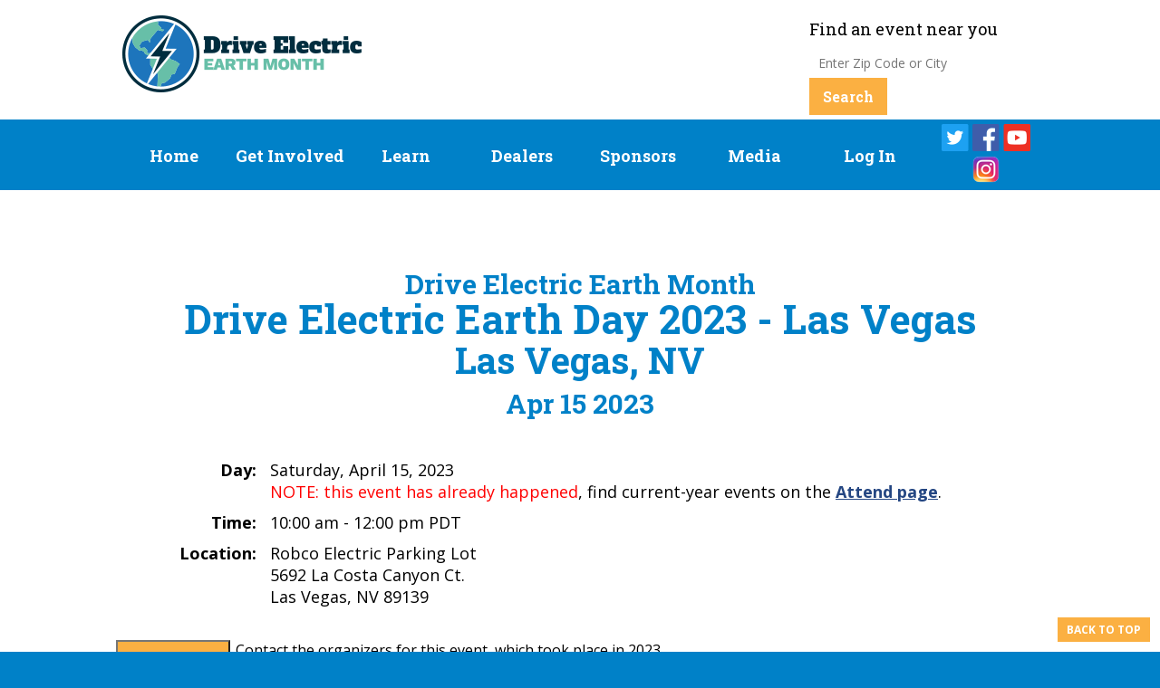

--- FILE ---
content_type: text/html; charset=utf-8
request_url: https://driveelectricearthmonth.org/event?eventid=3650
body_size: 5222
content:
<!DOCTYPE html>
<html lang="en">
<head prefix="og: https://ogp.me/ns#">

<!-- Basic Page Needs ================================================== -->
<meta charset="utf-8">
<!-- Always force latest IE rendering engine (even in intranet) & Chrome Frame -->
<meta http-equiv="X-UA-Compatible" content="IE=edge,chrome=1">

<!-- Mobile Specific Metas ================================================== -->
<meta name="HandheldFriendly" content="True">
<meta name="MobileOptimized" content="320">
<meta name="viewport" content="width=device-width, initial-scale=1.0">

<!-- Favicons ================================================== -->
<link href="/images/deed-favicon.png" rel="icon" type="image/png">
<link href="https://fonts.googleapis.com/css?family=Open+Sans:400,700|Roboto+Slab:300,400,700" rel="stylesheet">

<!-- Stylesheets -->
<link href="/css/col-all.css?v=3" rel="stylesheet" media="all">
<link href="/_pid-core.css?v=9" rel="stylesheet" type="text/css">
<link href="/_pid-forms.css?v=6" rel="stylesheet" type="text/css">
<link href="/_pid-deed.css?v=6" rel="stylesheet" type="text/css">
<link href="/css/style-deed.css?v=11" rel="stylesheet" type="text/css" media="screen">
<style>
	.ndew-only {
		display: none !important;
	}
</style>

<meta property="og:type" content="website">
<meta property="og:url" content="https://driveelectricearthmonth.org//event?eventid=3650">
<meta property="og:title" content="Drive Electric Earth Month &bull; Drive Electric Earth Day 2023 - Las Vegas &bull; Las Vegas, NV &bull; Apr&nbsp;15 2023">
<meta name="description" content="Drive Electric Earth Month events feature plug-in electric vehicle owners sharing their experience with others interested in driving electric. #DEEM2026">
<meta property="og:description" content="Drive Electric Earth Month events feature plug-in electric vehicle owners sharing their experience with others interested in driving electric. #DEEM2026">
<meta property="og:image" content="https://driveelectricearthmonth.org/images/deem-social-2025.jpg">
<!-- Google tag (gtag.js) -->
<script async src="https://www.googletagmanager.com/gtag/js?id=G-WDDJ1TJYXL"></script>
<script>
  window.dataLayer = window.dataLayer || [];
  function gtag(){dataLayer.push(arguments);}
  gtag('js', new Date());

  gtag('config', 'G-WDDJ1TJYXL');
</script>


<script type="text/javascript" src="/_pid.js?v=25"></script>

<style type="text/css">
.autodatatype { display: none }
@media handhold
{
	.autodatatype { display: block }
}
</style>
<title>Drive Electric Earth Month &bull; Drive Electric Earth Day 2023 - Las Vegas &bull; Las Vegas, NV &bull; Apr&nbsp;15 2023</title>
<meta name="robots" content="noindex">
<style>
.event-join-box {
	width: 15em;
	border: 1px solid blue;
	border-radius: 25px;
	position: relative;
}
.event-join-header {
	color: white;
	font-size: 150%;
	font-weight: bold;
	background: #3399cc;
	padding-bottom: 0.2em;
	margin-bottom: 0.3em;
	border-radius: 25px 25px 0 0;
}
.event-join-body {
	margin: 0 1em 3em 1em;
}
.event-join-footer {
	position: absolute; 
	bottom: 0;
	left: 50%;
	-webkit-transform: translateX(-50%);
	transform: translateX(-50%);
}
</style>
</head>
<body>

<!-- header -->


<div id="section_top"></div>
<div id="wrapper">
	<div id="top">
		<div class="container">
			<div class="section group">
				<div class="col span_2_of_6">
					<h1 class="logo"><a href="index" title="Drive Electric Earth Month"><img src="/images/deem-logo-2024-banner.png" alt="Drive Electric Earth Month"></a></h1>
				</div>
				<div class="col span_4_of_6">
					<div class="events-search">
												<h6>Find an event near you</h6>
						<form class="event-search-banner" action="attend" method='post'>
	<input name='event_search_location' type="text" value="" placeholder="Enter Zip Code or City" />
	<input name='tab' type="hidden" value="nearby" />
	<input type="submit" value="Search" />
</form>
					</div>
				</div>
			</div>
		</div>

		<div id="nav">
			<div class="container">	

				<nav class="nav-collapse" id="nav-main">
					<ul>
	<li class="home "><a href="/" title="Home">Home</a></li>
	<li class="attend "><a href="/get-involved" title="Get Involved">Get Involved</a></li>
	<li class="resources "><a href="/ev101" title="Learn">Learn</a></li>
	<li class="dealers "><a href="/dealers" title="Dealers">Dealers</a></li>
	<li class="sponsors "><a href="/sponsorship" title="Sponsors">Sponsors</a></li>
	<li class="media "><a href="/media" title="Media">Media</a></li>
				<li class="login "><a href="/login"><span>Log In</span></a></li>
					<li class="social-networks">
		<a href="https://twitter.com/DriveElecEvents" target="_blank" title="Twitter">
			<img src="/images/sn_twitter.png" alt="Twitter" />
		</a>
		<a href="https://www.facebook.com/DriveElecEvents" target="_blank" title="Facebook">
			<img src="/images/sn_facebook.png" alt="Facebook" />
		</a>
		<a href="https://www.youtube.com/channel/UCdEMAL-DSSSQvDp6sQKXmkQ" target="_blank" title="YouTube">
			<img src="/images/sn_youtube.png" alt="YouTube" />
		</a>
		<a href="https://www.instagram.com/driveelecevents/?hl=en" target="_blank" title="Instagram">
			<img src="/images/sn_instagram.png" alt="Instagram" />
		</a>
	</li>

		
</ul>
									

				</nav>
				<div id="nav-trigger">
					<span>Menu &#9776;</span>
				</div>

				<nav id="nav-mobile"></nav>

			</div>
		</div>

	</div>


<!-- end header -->

<!-- start slider -->
<!-- end slider -->

<!-- start banner -->
<!-- end banner -->

<!-- start main -->

	<div id="main" class="interior">
		<div class="container">
			<div class="section group">
				<div class="col span_3_of_3">

<h1 class="event-title" style="font-size: 44px; font-weight:bold">
<h1 class="event-title" style="font-size: 44px; font-weight:bold">
<span style="font-size: 30px">Drive Electric Earth Month</span><br>Drive Electric Earth Day 2023 - Las Vegas<br><span style="font-size: 40px">Las Vegas, NV</span><br><span style="font-size: 30px">Apr&nbsp;15 2023</span>
</h1>

</h1>


<div id="fb-root"></div>
<script>(function(d, s, id) {
  var js, fjs = d.getElementsByTagName(s)[0];
  if (d.getElementById(id)) return;
  js = d.createElement(s); js.id = id;
  js.src = "//connect.facebook.net/en_US/sdk.js#xfbml=1&version=v2.0";
  fjs.parentNode.insertBefore(js, fjs);
}(document, 'script', 'facebook-jssdk'));</script>

<div class="event-details">
<table>


<tr>
	<td>Day:</td>
	<td>Saturday, April&nbsp;15, 2023<br><span style="color:red;">NOTE: this event has already happened</span>, find current-year events on the <a href="attend">Attend page</a>.</td>
</tr>

<tr>
	<td>Time:</td> 
	<td>
10:00 am - 12:00 pm PDT	</td>
</tr>

<tr>
<td>Location:</td>
<td>Robco Electric Parking Lot<br>
5692 La Costa Canyon Ct.<br>
Las Vegas, NV
 89139<br>
</td>
</tr>

</table>
</div>

<div class="event-buttons">
<div class="form-row">
  <div class="col-form-button">
	<button class="btn" style="width: 7em" id="download-all" onclick="FollowLink('organizer-contact?eventid=3650')">Contact</button>
  </div>
  <div class="col-form-button-text">
	Contact the organizers for this event, which took place in 2023.
  </div>
</div>
</div>
<p class="event-report" style="margin-bottom: 1em">Event Report</p>
Unfortunately, this was not our greatest event due to a location change at a late date. However, our response was still better than expected with more than 100 people showing up and walking through. We also had several new models not seen in our Vince before, including the Kia EV 6, Hyundai, Ioniq 5, and Genesis GV60.&nbsp;
<table align="center">
<tr>
<td style="text-align: center">
<img src="https://s3-us-west-2.amazonaws.com/com.pluginamerica.ndew.photos/event-photos/2226-t.jpeg" width="480" height="600">
<br><span style="font-style: italic">photo by: Las Vegas EVA</span>
<br>The Las Vegas EVA hosted its Drive Electric Earth Day, with nearly two dozen EVs on display, including the Jeep 4xe, Kia EV6, and Hyundai Ioniq5.
</td>
</tr>
</table>

<p class="event-report">Event Description</p><p style="clear:both;">&nbsp;</p>
<div id="event-description-body">
<div>The Las Vegas Electric Vehicle Association, Las Vegas Tesla Owners Group, and Robco Electric will host an electric car rally in the parking lot near the Robco Electric office space on Saturday, April 15, 2023 from 10 AM to noon.&nbsp;&nbsp;</div><div><br></div><div>EV owners and local automotive dealerships will showcase a variety of different electric vehicles and be available to talk about their experiences while owning an electric car.</div><div><br></div><div>Information booths from the Las Vegas Electric Vehicle Association, Las Vegas Tesla Owners Group, Robco Electric, Citizens Climate Lobby, and local automotive dealerships will also be available to answer questions about available incentives and tax credits, local public recharging station infrastructure, residential Electric Vehicle Supply Equipment (EVSE) installations for home-based recharging equipment, solar power, energy storage, and more.</div><div>&nbsp;</div><div><br></div>
</div>


<h3><em>Registered Attendees</em></h3>
	<p>There are currently 56 attendees registered.</p>

<h3><em>Owners of These Vehicles Have Registered To Attend</em></h3>
<table class="stat_table">
<thead>
<tr class="stat_header_row">
<th class="stat_header_cell" onclick="SortNDEWDataTable(this,0)">Vehicle</th>
<th class="stat_header_cell" onclick="SortNDEWDataTable(this,1)">Registered</th>
</tr>
</thead>
<tbody>
<tr class="stat_data_row">
<td class="stat_data_cell">Tesla Model S</td>
<td class="stat_data_cell" style="text-align: right;">5</td>
</tr>
<tr class="stat_data_row">
<td class="stat_data_cell">Tesla Model 3</td>
<td class="stat_data_cell" style="text-align: right;">3</td>
</tr>
<tr class="stat_data_row">
<td class="stat_data_cell">Chevrolet Volt</td>
<td class="stat_data_cell" style="text-align: right;">2</td>
</tr>
<tr class="stat_data_row">
<td class="stat_data_cell">EV Conversion</td>
<td class="stat_data_cell" style="text-align: right;">2</td>
</tr>
<tr class="stat_data_row">
<td class="stat_data_cell">Tesla Model Y</td>
<td class="stat_data_cell" style="text-align: right;">2</td>
</tr>
<tr class="stat_data_row">
<td class="stat_data_cell">Cadillac ELR</td>
<td class="stat_data_cell" style="text-align: right;">1</td>
</tr>
<tr class="stat_data_row">
<td class="stat_data_cell">Chevrolet Bolt EUV</td>
<td class="stat_data_cell" style="text-align: right;">1</td>
</tr>
<tr class="stat_data_row">
<td class="stat_data_cell">E-Bike</td>
<td class="stat_data_cell" style="text-align: right;">1</td>
</tr>
<tr class="stat_data_row">
<td class="stat_data_cell">E-Scooter</td>
<td class="stat_data_cell" style="text-align: right;">1</td>
</tr>
<tr class="stat_data_row">
<td class="stat_data_cell">Genesis GV60</td>
<td class="stat_data_cell" style="text-align: right;">1</td>
</tr>
<tr class="stat_data_row">
<td class="stat_data_cell">Honda Clarity Plug-in Hybrid</td>
<td class="stat_data_cell" style="text-align: right;">1</td>
</tr>
<tr class="stat_data_row">
<td class="stat_data_cell">Hyundai Ioniq 5</td>
<td class="stat_data_cell" style="text-align: right;">1</td>
</tr>
<tr class="stat_data_row">
<td class="stat_data_cell">Jaguar I-Pace</td>
<td class="stat_data_cell" style="text-align: right;">1</td>
</tr>
<tr class="stat_data_row">
<td class="stat_data_cell">Kia EV6</td>
<td class="stat_data_cell" style="text-align: right;">1</td>
</tr>
<tr class="stat_data_row">
<td class="stat_data_cell">Kia Niro Electric</td>
<td class="stat_data_cell" style="text-align: right;">1</td>
</tr>
<tr class="stat_data_row">
<td class="stat_data_cell">Kia Soul EV</td>
<td class="stat_data_cell" style="text-align: right;">1</td>
</tr>
<tr class="stat_data_row">
<td class="stat_data_cell">Nissan LEAF</td>
<td class="stat_data_cell" style="text-align: right;">1</td>
</tr>
<tr class="stat_data_row">
<td class="stat_data_cell">Volkswagen ID.4</td>
<td class="stat_data_cell" style="text-align: right;">1</td>
</tr>
</tbody>
<tfoot>
<tr class="stat_data_row">
<td class="stat_data_cell">18 Models</td>
<td class="stat_data_cell" style="text-align: right;">27 </td>
</tr>
</tfoot>
</table>
<p>Registered attendees report      579,400 electric miles driven.</p>



				</div>
			</div>
		</div>
	</div>

<!-- footer -->

<div id="event-map-div">
</div>

	<div id="sponsors">
		<div class="container">
			<div class="presented">
				<h1 style="margin-bottom: 1em">Presented By</h1>
				<div class="presented-grid">
					<div>
						<a href="https://pluginamerica.org" target="_blank" title="Plugin America"><img src="/images/PIA-logo.png" width="200" height="91" alt="Plugin America logo" /></a>
					</div>
					<div>
						<a href="https://www.myeva.org/" target="_blank" title="Electric Vehicle Association"><img src="/images/eva-logo-2022.png" width="254" height="72" alt="Electric Vehicle Association logo" /></a>
					</div>
					<div>
						<a href="https://www.sierraclub.org/transportation" target="_blank" title="Sierra Club"><img src="/images/SC-Logo_Horiz--Web-Green_SM2.png" alt="Sierra Club logo" /></a>
					</div>
					<div>
						<a href="https://evhybridnoire.com/" target="_blank" title="EVHybridNoire"><img src="/images/EVHN-logo.png" width="330" height="25" alt="EVHybridNoire logo" /></a>
					</div>
					<div>
						<a href="https://www.driveelectricusa.org/" target="_blank" title="Drive Electric USA"><img src="/images/deusa-logo-2024.png" width="256" height="71" alt="Drive Electric USA logo" /></a>
					</div>
				</div>
			</div>

<p style="font-style: italic">All DEEM 2026 sponsors support Plug In America's coordination of Drive Electric Earth Month.</p>
		</div>
	</div>

	<div id="footer">
		<div class="container">
			<div class="section group">
				<div class="col span_3_of_3">
			        <div id="footernav">
						<ul>
	<li class="home "><a href="/" title="Home">Home</a></li>
	<li class="attend "><a href="/get-involved" title="Get Involved">Get Involved</a></li>
	<li class="resources "><a href="/ev101" title="Learn">Learn</a></li>
	<li class="dealers "><a href="/dealers" title="Dealers">Dealers</a></li>
	<li class="sponsors "><a href="/sponsorship" title="Sponsors">Sponsors</a></li>
	<li class="media "><a href="/media" title="Media">Media</a></li>
				<li class="login "><a href="/login"><span>Log In</span></a></li>
					<li class="social-networks">
		<a href="https://twitter.com/DriveElecEvents" target="_blank" title="Twitter">
			<img src="/images/sn_twitter.png" alt="Twitter" />
		</a>
		<a href="https://www.facebook.com/DriveElecEvents" target="_blank" title="Facebook">
			<img src="/images/sn_facebook.png" alt="Facebook" />
		</a>
		<a href="https://www.youtube.com/channel/UCdEMAL-DSSSQvDp6sQKXmkQ" target="_blank" title="YouTube">
			<img src="/images/sn_youtube.png" alt="YouTube" />
		</a>
		<a href="https://www.instagram.com/driveelecevents/?hl=en" target="_blank" title="Instagram">
			<img src="/images/sn_instagram.png" alt="Instagram" />
		</a>
	</li>

		
</ul>
			        </div>
			        <div class="clear"></div>
					<div class="copyright">
						&copy; 2019-2026 by Plug In America, Electric Vehicle Association, Sierra Club, EVHybridNoire, and Drive Electric USA.<br />
						The Drive Electric Earth Month logo, the term 'Drive Electric Earth Month'
						and the 5 organizational logos are protected by copyright and
						trademark.
						Use is granted only for promotion of Drive Electric Earth Month						events and is subject to the terms of the
						<a href="event-agreement">event agreement</a>.
						Drive Electric Earth Month was formerly known as Drive Electric Earth Day.
						Join us also for <a href="https://driveelectricmonth.org">National Drive Electric Month</a>.
						For assistance, contact <span class="nojstext">[support at driveelectricearthmonth dot org]</span><script type="text/javascript">
document.write(Name("support", "driveelectricearthmonth", "DEEM Support", 'o'));
</script>.
																	</div>
				</div>
			</div>
		</div>
	</div>

	<a href="#section_top" class="back-top">Back to top</a>

</div>

<!-- end footer -->

<script src="/js/jquery.min.js" type="text/javascript"></script>
<script src="/js/jquery.tools.min.js" type="text/javascript"></script>
<script src="https://cdnjs.cloudflare.com/ajax/libs/selectize.js/0.12.6/js/standalone/selectize.min.js" integrity="sha256-+C0A5Ilqmu4QcSPxrlGpaZxJ04VjsRjKu+G82kl5UJk=" crossorigin="anonymous"></script>
<script>
$(document).ready(function() {
  $('select#pevid-demo').selectize({
    sortField: 'text'
  });
});
</script>

<script type="text/javascript">
$(function () {
	$('.more-expand').click(function() {
		$(this).siblings('.expanded-content').slideToggle('fast', function() {
			$(this).siblings('.more-expand').toggleClass('active', $(this).is(':visible'));
		});
	});
})
</script>

<script type="text/javascript">
$(function(){
	$("ul#tabs").tabs("div.panes > div", { history: true });
});
</script>

<script type="text/javascript">
$(function(){
	$('.event-search-header').on('submit', function(e){
		$this = $(this);
		$map = $('#event-map');

		if ($map.length > 0)
		{
			var location = $this.find('input[name=event_search_location]').val();
			SearchMap(location);
			return false;
		}
		else
		{
			return true;
		}
	});
});

$(function(){
	$('.event-search').on('submit', function(e){
		$this = $(this);
		$map = $('#event-map');

		if ($map.length > 0)
		{
			var location = $this.find('input[name=event_search_location]').val();
			SearchMap(location);
			return false;
		}
		else
		{
			return true;
		}
	});
});
</script>

<script src="/js/jquery.cycle2.min.js" type="text/javascript"></script>
<script src="/js/jquery.cycle2.carousel.min.js" type="text/javascript"></script>
<script type="text/javascript">
$(function(){
	$('.partners-slider').cycle({
		slides : '> a'
	});
});
</script>

<script src="/js/jquery.equal-height-rows.js" type="text/javascript"></script>
<script type="text/javascript">
$(window).load(function() {
	equalheight('.equalheight');
});

$(window).resize(function(){
	equalheight('.equalheight');
});

$(document).ready(function(){
    $("#nav-mobile").html($("#nav-main").html());
    $("#nav-trigger span").click(function(){
        if ($("nav#nav-mobile ul").hasClass("expanded")) {
            $("nav#nav-mobile ul.expanded").removeClass("expanded").slideUp(250);
            $(this).removeClass("open");
        } else {
            $("nav#nav-mobile ul").addClass("expanded").slideDown(250);
            $(this).addClass("open");
        }
    });
});
</script>

<!-- Default Statcounter code for Drive Electric Earth Month https://driveelectricearthmonth.org -->
<script type="text/javascript">
var sc_project=12003349; 
var sc_invisible=1; 
var sc_security="dfbc6966"; 
</script>
<script type="text/javascript"
src="https://www.statcounter.com/counter/counter.js"
async></script>
<noscript><div class="statcounter"><a title="Web Analytics"
href="https://statcounter.com/" target="_blank"><img
class="statcounter"
src="https://c.statcounter.com/12003349/0/dfbc6966/1/"
alt="Web Analytics"></a></div></noscript>
<!-- End of Statcounter Code -->
<script type="text/javascript">
var xmlHttp = GetXmlHttpObject();
if (xmlHttp != null)
{
	xmlHttp.onreadystatechange = function()
	{
		if (xmlHttp.readyState == 4)
		{
			var strResponse = xmlHttp.responseText;
			var spanDst = document.getElementById('set-page-data');
			if (spanDst != null)
				spanDst.innerHTML = ' ' + strResponse;
		}
	};
	var url=UrlSetPageData(38634379);
	xmlHttp.open("GET", url, true);
	xmlHttp.send(null);

	var spanDst = document.getElementById('set-page-data');
	if (spanDst != null)
		spanDst.innerHTML = ' S';
}
</script>


</body>
</html>



--- FILE ---
content_type: text/css
request_url: https://driveelectricearthmonth.org/_pid-forms.css?v=6
body_size: 617
content:
.col-form-button
{
  float: left;
/*  width: 35%; */
  margin-top: 6px;
  margin-right: 6px;
  text-align: right;
}

.col-form-button-text
{
  float: left;
/*  width: 60%; */
  margin-top: 6px;
}

.col-form-label
{
  float: left;
  width: 25%;
  margin-top: 6px;
  margin-right: 6px;
  text-align: right;
  font-weight: bold;
}

.col-form-input
{
  float: left;
  width: 70%;
  margin-top: 6px;
}

.col-form-button input[type=text]
{
  width: 100%;
  resize: vertical;
}

select
{
  width: 100%;
  margin-top: 10px;
}

input[type="text"]
{
  width: 100%;
}

label
{
  padding: 12px 12px 12px 0;
  display: inline-block;
}

.checkbox-group label
{
 padding: 0;
}

input[type="submit"], .btn
{
	text-transform: none;
}

input[type="submit"]:hover
{
}

input[type="checkbox"], input[type="radio"] {
	box-shadow: none;
	margin: 0 4px;
}

input[type="text"]:focus
{
  border: 3px solid #729ed8;
}

.btn:disabled, .btn[disabled] {
  background: #cccccc
}

/* https://stackoverflow.com/questions/39068128/how-can-i-make-a-textarea-that-fits-within-the-width-of-the-current-viewport/39068155 */
textarea {
  -webkit-box-sizing: border-box;
  -moz-box-sizing: border-box;
  box-sizing: border-box;
  width: 100%;
}

/* Clear floats after the columns */
.form-row:after
{
  content: "";
  display: table;
  clear: both;
}

.volunteer-buttons
{
	column-count: 3;
	column-gap: 2em;
	column-rule-style: solid;
}

.list2 {
	columns: 2;
	-webkit-columns: 2;
	-moz-columns: 2;
	list-style-type: none;
}

.list3 {
	columns: 3;
	-webkit-columns: 3;
	-moz-columns: 3;
	list-style-type: none;
}

.list4 {
	columns: 4;
	-webkit-columns: 4;
	-moz-columns: 4;
	list-style-type: none;
}

.list5 {
	columns: 5;
	-webkit-columns: 5;
	-moz-columns: 5;
	list-style-type: none;
}

.list6 {
	columns: 6;
	-webkit-columns: 6;
	-moz-columns: 6;
	list-style-type: none;
}

.list7 {
	columns: 7;
	-webkit-columns: 7;
	-moz-columns: 7;
	list-style-type: none;
}

.button-cell {
	margin: 0.5em;
	vertical-align: middle;
}

.search-container {
  display: flex;
  flex-wrap: wrap;
  padding: 7px 0;
  border-bottom-style: solid;
  border-bottom-width: thin;
}

.search-container > div {
  margin: 5px 5px;
}


@media screen and (max-width: 800px)
{
  .list2, .list3, .list4, .list5, .list6, .list7
  {
	columns: 1;
	-webkit-columns: 1;
	-moz-columns: 1;
  }
  
  li
  {
    margin-top: 0.5em;
  }
}

/* Responsive layout - when the screen is less than 600px wide, make the two columns stack on top of each other instead of next to each other */
@media screen and (max-width: 600px)
{
  .col-form-label, .col-form-input, .col-form-button, .col-form-button input[type=submit]
  {
    float: none;
    text-align: left;
    width: 80%;
    margin-top: 0;
  }
  .col-form-button-text
  {
    margin-bottom: 1.0em;
  }
}
